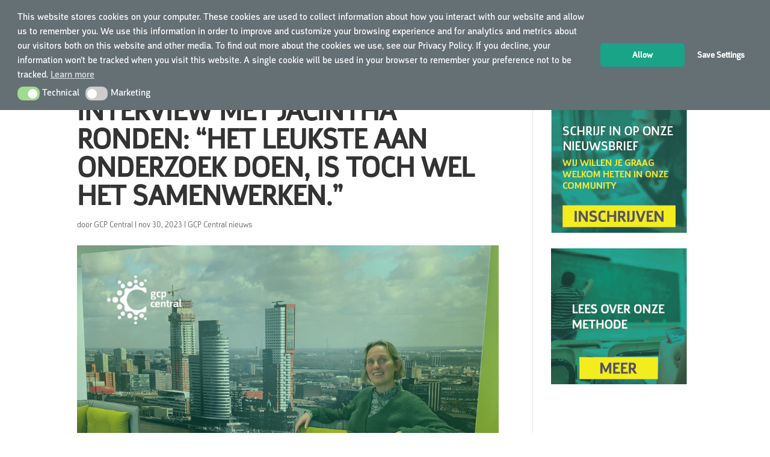

--- FILE ---
content_type: text/css; charset=utf-8
request_url: https://gcpcentral.com/wp-content/uploads/useanyfont/uaf.css?ver=1764502012
body_size: 163
content:
				@font-face {
					font-family: 'argumentum-regular';
					src: url('/wp-content/uploads/useanyfont/190227081112Argumentum-REgular.woff') format('woff');
					  font-display: auto;
				}

				.argumentum-regular{font-family: 'argumentum-regular' !important;}

						@font-face {
					font-family: 'argumentum-light';
					src: url('/wp-content/uploads/useanyfont/190227081127Argumentum-Light.woff') format('woff');
					  font-display: auto;
				}

				.argumentum-light{font-family: 'argumentum-light' !important;}

						@font-face {
					font-family: 'argumentum-bold';
					src: url('/wp-content/uploads/useanyfont/190227081144Argumentum-Bold.woff') format('woff');
					  font-display: auto;
				}

				.argumentum-bold{font-family: 'argumentum-bold' !important;}

						@font-face {
					font-family: 'argumentum-italic';
					src: url('/wp-content/uploads/useanyfont/190227081546Argumentum-Italic.woff') format('woff');
					  font-display: auto;
				}

				.argumentum-italic{font-family: 'argumentum-italic' !important;}

						body{
					font-family: 'argumentum-light' !important;
				}
						h1, h2, h3, h4, h5, h6{
					font-family: 'argumentum-regular' !important;
				}
						blockquote{
					font-family: 'argumentum-italic' !important;
				}
		

--- FILE ---
content_type: text/css; charset=utf-8
request_url: https://gcpcentral.com/wp-content/et-cache/20435/et-divi-dynamic-tb-21171-20435-late.css?ver=1768575151
body_size: 98
content:
@font-face{font-family:ETmodules;font-display:block;src:url(//gcpcentral.com/wp-content/themes/Divi/core/admin/fonts/modules/social/modules.eot);src:url(//gcpcentral.com/wp-content/themes/Divi/core/admin/fonts/modules/social/modules.eot?#iefix) format("embedded-opentype"),url(//gcpcentral.com/wp-content/themes/Divi/core/admin/fonts/modules/social/modules.woff) format("woff"),url(//gcpcentral.com/wp-content/themes/Divi/core/admin/fonts/modules/social/modules.ttf) format("truetype"),url(//gcpcentral.com/wp-content/themes/Divi/core/admin/fonts/modules/social/modules.svg#ETmodules) format("svg");font-weight:400;font-style:normal}

--- FILE ---
content_type: text/css; charset=utf-8
request_url: https://gcpcentral.com/wp-content/themes/GCP-Central-Divi-Child/style.css?ver=4.14.2.1657809449
body_size: 124
content:
/*
Theme Name: GCP-Central-Divi-Child
Theme URI: http://www.elegantthemes.com/gallery/divi/
Template: Divi
Author: GCP Central
Author URI: https://gcpcentral.com
Description: Smart. Flexible. Beautiful. Divi is the most powerful theme in our collection.
Version: 4.14.2.1657809449
Updated: 2022-07-14 15:37:29

*/



--- FILE ---
content_type: text/css; charset=utf-8
request_url: https://gcpcentral.com/wp-content/et-cache/global/et-divi-customizer-global.min.css?ver=1768561984
body_size: 6972
content:
body,.et_pb_column_1_2 .et_quote_content blockquote cite,.et_pb_column_1_2 .et_link_content a.et_link_main_url,.et_pb_column_1_3 .et_quote_content blockquote cite,.et_pb_column_3_8 .et_quote_content blockquote cite,.et_pb_column_1_4 .et_quote_content blockquote cite,.et_pb_blog_grid .et_quote_content blockquote cite,.et_pb_column_1_3 .et_link_content a.et_link_main_url,.et_pb_column_3_8 .et_link_content a.et_link_main_url,.et_pb_column_1_4 .et_link_content a.et_link_main_url,.et_pb_blog_grid .et_link_content a.et_link_main_url,body .et_pb_bg_layout_light .et_pb_post p,body .et_pb_bg_layout_dark .et_pb_post p{font-size:16px}.et_pb_slide_content,.et_pb_best_value{font-size:18px}.woocommerce #respond input#submit,.woocommerce-page #respond input#submit,.woocommerce #content input.button,.woocommerce-page #content input.button,.woocommerce-message,.woocommerce-error,.woocommerce-info{background:#f3ea41!important}#et_search_icon:hover,.mobile_menu_bar:before,.mobile_menu_bar:after,.et_toggle_slide_menu:after,.et-social-icon a:hover,.et_pb_sum,.et_pb_pricing li a,.et_pb_pricing_table_button,.et_overlay:before,.entry-summary p.price ins,.woocommerce div.product span.price,.woocommerce-page div.product span.price,.woocommerce #content div.product span.price,.woocommerce-page #content div.product span.price,.woocommerce div.product p.price,.woocommerce-page div.product p.price,.woocommerce #content div.product p.price,.woocommerce-page #content div.product p.price,.et_pb_member_social_links a:hover,.woocommerce .star-rating span:before,.woocommerce-page .star-rating span:before,.et_pb_widget li a:hover,.et_pb_filterable_portfolio .et_pb_portfolio_filters li a.active,.et_pb_filterable_portfolio .et_pb_portofolio_pagination ul li a.active,.et_pb_gallery .et_pb_gallery_pagination ul li a.active,.wp-pagenavi span.current,.wp-pagenavi a:hover,.nav-single a,.tagged_as a,.posted_in a{color:#f3ea41}.et_pb_contact_submit,.et_password_protected_form .et_submit_button,.et_pb_bg_layout_light .et_pb_newsletter_button,.comment-reply-link,.form-submit .et_pb_button,.et_pb_bg_layout_light .et_pb_promo_button,.et_pb_bg_layout_light .et_pb_more_button,.woocommerce a.button.alt,.woocommerce-page a.button.alt,.woocommerce button.button.alt,.woocommerce button.button.alt.disabled,.woocommerce-page button.button.alt,.woocommerce-page button.button.alt.disabled,.woocommerce input.button.alt,.woocommerce-page input.button.alt,.woocommerce #respond input#submit.alt,.woocommerce-page #respond input#submit.alt,.woocommerce #content input.button.alt,.woocommerce-page #content input.button.alt,.woocommerce a.button,.woocommerce-page a.button,.woocommerce button.button,.woocommerce-page button.button,.woocommerce input.button,.woocommerce-page input.button,.et_pb_contact p input[type="checkbox"]:checked+label i:before,.et_pb_bg_layout_light.et_pb_module.et_pb_button{color:#f3ea41}.footer-widget h4{color:#f3ea41}.et-search-form,.nav li ul,.et_mobile_menu,.footer-widget li:before,.et_pb_pricing li:before,blockquote{border-color:#f3ea41}.et_pb_counter_amount,.et_pb_featured_table .et_pb_pricing_heading,.et_quote_content,.et_link_content,.et_audio_content,.et_pb_post_slider.et_pb_bg_layout_dark,.et_slide_in_menu_container,.et_pb_contact p input[type="radio"]:checked+label i:before{background-color:#f3ea41}a{color:#19a387}#main-header .nav li ul{background-color:#efefef}.et_secondary_nav_enabled #page-container #top-header{background-color:#f3ea41!important}#et-secondary-nav li ul{background-color:#f3ea41}.et_header_style_centered .mobile_nav .select_page,.et_header_style_split .mobile_nav .select_page,.et_nav_text_color_light #top-menu>li>a,.et_nav_text_color_dark #top-menu>li>a,#top-menu a,.et_mobile_menu li a,.et_nav_text_color_light .et_mobile_menu li a,.et_nav_text_color_dark .et_mobile_menu li a,#et_search_icon:before,.et_search_form_container input,span.et_close_search_field:after,#et-top-navigation .et-cart-info{color:#ffffff}.et_search_form_container input::-moz-placeholder{color:#ffffff}.et_search_form_container input::-webkit-input-placeholder{color:#ffffff}.et_search_form_container input:-ms-input-placeholder{color:#ffffff}#main-header .nav li ul a{color:#303d5b}#top-header,#top-header a,#et-secondary-nav li li a,#top-header .et-social-icon a:before{font-weight:normal;font-style:normal;text-transform:uppercase;text-decoration:none}#top-menu li a{font-size:18px}body.et_vertical_nav .container.et_search_form_container .et-search-form input{font-size:18px!important}#top-menu li a,.et_search_form_container input{font-weight:normal;font-style:normal;text-transform:uppercase;text-decoration:none}.et_search_form_container input::-moz-placeholder{font-weight:normal;font-style:normal;text-transform:uppercase;text-decoration:none}.et_search_form_container input::-webkit-input-placeholder{font-weight:normal;font-style:normal;text-transform:uppercase;text-decoration:none}.et_search_form_container input:-ms-input-placeholder{font-weight:normal;font-style:normal;text-transform:uppercase;text-decoration:none}#top-menu li.current-menu-ancestor>a,#top-menu li.current-menu-item>a,#top-menu li.current_page_item>a{color:#ffffff}#main-footer{background-color:#efefef}#footer-widgets .footer-widget a,#footer-widgets .footer-widget li a,#footer-widgets .footer-widget li a:hover{color:#19a387}.footer-widget{color:#000000}#main-footer .footer-widget h4,#main-footer .widget_block h1,#main-footer .widget_block h2,#main-footer .widget_block h3,#main-footer .widget_block h4,#main-footer .widget_block h5,#main-footer .widget_block h6{color:#000000}.footer-widget li:before{border-color:#f3ea41}#footer-widgets .footer-widget li:before{top:10.6px}#footer-bottom{background-color:#000000}#footer-info,#footer-info a{color:#efefef}#footer-bottom .et-social-icon a{color:#f7ea21}.woocommerce a.button.alt,.woocommerce-page a.button.alt,.woocommerce button.button.alt,.woocommerce button.button.alt.disabled,.woocommerce-page button.button.alt,.woocommerce-page button.button.alt.disabled,.woocommerce input.button.alt,.woocommerce-page input.button.alt,.woocommerce #respond input#submit.alt,.woocommerce-page #respond input#submit.alt,.woocommerce #content input.button.alt,.woocommerce-page #content input.button.alt,.woocommerce a.button,.woocommerce-page a.button,.woocommerce button.button,.woocommerce-page button.button,.woocommerce input.button,.woocommerce-page input.button,.woocommerce #respond input#submit,.woocommerce-page #respond input#submit,.woocommerce #content input.button,.woocommerce-page #content input.button,.woocommerce-message a.button.wc-forward,body .et_pb_button{font-weight:normal;font-style:normal;text-transform:uppercase;text-decoration:none;}.woocommerce.et_pb_button_helper_class a.button.alt,.woocommerce-page.et_pb_button_helper_class a.button.alt,.woocommerce.et_pb_button_helper_class button.button.alt,.woocommerce.et_pb_button_helper_class button.button.alt.disabled,.woocommerce-page.et_pb_button_helper_class button.button.alt,.woocommerce-page.et_pb_button_helper_class button.button.alt.disabled,.woocommerce.et_pb_button_helper_class input.button.alt,.woocommerce-page.et_pb_button_helper_class input.button.alt,.woocommerce.et_pb_button_helper_class #respond input#submit.alt,.woocommerce-page.et_pb_button_helper_class #respond input#submit.alt,.woocommerce.et_pb_button_helper_class #content input.button.alt,.woocommerce-page.et_pb_button_helper_class #content input.button.alt,.woocommerce.et_pb_button_helper_class a.button,.woocommerce-page.et_pb_button_helper_class a.button,.woocommerce.et_pb_button_helper_class button.button,.woocommerce-page.et_pb_button_helper_class button.button,.woocommerce.et_pb_button_helper_class input.button,.woocommerce-page.et_pb_button_helper_class input.button,.woocommerce.et_pb_button_helper_class #respond input#submit,.woocommerce-page.et_pb_button_helper_class #respond input#submit,.woocommerce.et_pb_button_helper_class #content input.button,.woocommerce-page.et_pb_button_helper_class #content input.button,body.et_pb_button_helper_class .et_pb_button,body.et_pb_button_helper_class .et_pb_module.et_pb_button{}h1,h2,h3,h4,h5,h6,.et_quote_content blockquote p,.et_pb_slide_description .et_pb_slide_title{font-weight:normal;font-style:normal;text-transform:uppercase;text-decoration:none}body.home-posts #left-area .et_pb_post h2,body.archive #left-area .et_pb_post h2,body.search #left-area .et_pb_post h2,body.single .et_post_meta_wrapper h1{font-weight:bold;font-style:normal;text-transform:uppercase;text-decoration:none}@media only screen and (min-width:981px){.et_header_style_left #et-top-navigation,.et_header_style_split #et-top-navigation{padding:36px 0 0 0}.et_header_style_left #et-top-navigation nav>ul>li>a,.et_header_style_split #et-top-navigation nav>ul>li>a{padding-bottom:36px}.et_header_style_split .centered-inline-logo-wrap{width:72px;margin:-72px 0}.et_header_style_split .centered-inline-logo-wrap #logo{max-height:72px}.et_pb_svg_logo.et_header_style_split .centered-inline-logo-wrap #logo{height:72px}.et_header_style_centered #top-menu>li>a{padding-bottom:13px}.et_header_style_slide #et-top-navigation,.et_header_style_fullscreen #et-top-navigation{padding:27px 0 27px 0!important}.et_header_style_centered #main-header .logo_container{height:72px}#logo{max-height:81%}.et_pb_svg_logo #logo{height:81%}.et_fixed_nav #page-container .et-fixed-header#top-header{background-color:#f3ea41!important}.et_fixed_nav #page-container .et-fixed-header#top-header #et-secondary-nav li ul{background-color:#f3ea41}.et-fixed-header #top-menu a,.et-fixed-header #et_search_icon:before,.et-fixed-header #et_top_search .et-search-form input,.et-fixed-header .et_search_form_container input,.et-fixed-header .et_close_search_field:after,.et-fixed-header #et-top-navigation .et-cart-info{color:#ffffff!important}.et-fixed-header .et_search_form_container input::-moz-placeholder{color:#ffffff!important}.et-fixed-header .et_search_form_container input::-webkit-input-placeholder{color:#ffffff!important}.et-fixed-header .et_search_form_container input:-ms-input-placeholder{color:#ffffff!important}.et-fixed-header #top-menu li.current-menu-ancestor>a,.et-fixed-header #top-menu li.current-menu-item>a,.et-fixed-header #top-menu li.current_page_item>a{color:#ffffff!important}body.home-posts #left-area .et_pb_post h2,body.archive #left-area .et_pb_post h2,body.search #left-area .et_pb_post h2{font-size:40.733333333333px}body.single .et_post_meta_wrapper h1{font-size:47px}}@media only screen and (min-width:1350px){.et_pb_row{padding:27px 0}.et_pb_section{padding:54px 0}.single.et_pb_pagebuilder_layout.et_full_width_page .et_post_meta_wrapper{padding-top:81px}.et_pb_fullwidth_section{padding:0}}body #page-container #sidebar{width:26%}body #page-container #left-area{width:74%}.et_right_sidebar #main-content .container:before{right:26%!important}.et_left_sidebar #main-content .container:before{left:26%!important}.mega-link>a{text-align:left;font-size:20px!important;text-transform:uppercase;font-weight:400!important;letter-spacing:3px}.mega-link>a img{margin-bottom:8px;-webkit-border-radius:5px;-moz-border-radius:5px;border-radius:5px}ul#mobile_menu.et_mobile_menu a,ul#top-menu a{text-transform:uppercase}#top-menu .menu-item-has-children>a:first-child:after{display:none}#top-menu li{padding-right:0px}.menu-item-7388 a{padding-right:20px}#top-menu>li:nth-last-child(2){padding-right:20px!important;padding-left:50px!important}.main-button:after{background-color:#414146;right:0px!important;top:0!important;padding:.5em}.main-button{padding:.5em!important;padding-left:1em!important;padding-right:3em!important}.cards-wrap{display:flex;justify-content:space-between;flex-wrap:wrap}.card-item{display:block;padding:150px 5px 15px 5px;width:30%;margin-bottom:20px;transition:.4s}.card-item h4{text-align:center;color:#fff;margin-bottom:0px;font-size:18px}.first-card{background:url("http://gcpcentral.com/wp-content/uploads/2019/01/tactile-instruction.png") no-repeat center 40%,-moz-linear-gradient(left,#7ead9b 1%,#3d4457 100%);background:url("http://gcpcentral.com/wp-content/uploads/2019/01/tactile-instruction.png") no-repeat center 40%,-webkit-linear-gradient(left,#7ead9b 1%,#3d4457 100%);background:url("http://gcpcentral.com/wp-content/uploads/2019/01/tactile-instruction.png") no-repeat center 40%,linear-gradient(to right,#7ead9b 1%,#3d4457 100%);background-size:45%,100%}.second-card{background:url("http://gcpcentral.com/wp-content/uploads/2019/01/screwdriver-and-wrench-crossed-11.png") no-repeat center 40%,-moz-linear-gradient(left,#7ead9b 1%,#3d4457 100%);background:url("http://gcpcentral.com/wp-content/uploads/2019/01/screwdriver-and-wrench-crossed-11.png") no-repeat center 40%,-webkit-linear-gradient(left,#7ead9b 1%,#3d4457 100%);background:url("http://gcpcentral.com/wp-content/uploads/2019/01/screwdriver-and-wrench-crossed-11.png") no-repeat center 40%,linear-gradient(to right,#7ead9b 1%,#3d4457 100%);background-size:40%,100%}.third-card{background:url("http://gcpcentral.com/wp-content/uploads/2019/01/users.png") no-repeat center 40%,-moz-linear-gradient(left,#7ead9b 1%,#3d4457 100%);background:url("http://gcpcentral.com/wp-content/uploads/2019/01/users.png") no-repeat center 40%,-webkit-linear-gradient(left,#7ead9b 1%,#3d4457 100%);background:url("http://gcpcentral.com/wp-content/uploads/2019/01/users.png") no-repeat center 40%,linear-gradient(to right,#7ead9b 1%,#3d4457 100%);background-size:40%,100%}.fourth-card{background:url("http://gcpcentral.com/wp-content/uploads/2019/04/refresh-1.png") no-repeat center 40%,-moz-linear-gradient(left,#7ead9b 1%,#3d4457 100%);background:url("http://gcpcentral.com/wp-content/uploads/2019/04/refresh-1.png") no-repeat center 40%,-webkit-linear-gradient(left,#7ead9b 1%,#3d4457 100%);background:url("http://ggcpcentral.com/wp-content/uploads/2019/04/refresh-1.png") no-repeat center 40%,linear-gradient(to right,#7ead9b 1%,#3d4457 100%);background-size:36%,100%}.fifth-card{background:url("http://gcpcentral.com/wp-content/uploads/2019/01/online-course.png") no-repeat center 40%,-moz-linear-gradient(left,#7ead9b 1%,#3d4457 100%);background:url("http://gcpcentral.com/wp-content/uploads/2019/01/online-course.png") no-repeat center 40%,-webkit-linear-gradient(left,#7ead9b 1%,#3d4457 100%);background:url("http://gcpcentral.com/wp-content/uploads/2019/01/online-course.png") no-repeat center 40%,linear-gradient(to right,#7ead9b 1%,#3d4457 100%);background-size:40%,100%}.sixth-card{background:url("http://gcpcentral.com/wp-content/uploads/2019/01/safe-shield-protection.png") no-repeat center 40%,-moz-linear-gradient(left,#7ead9b 1%,#3d4457 100%);background:url("http://gcpcentral.com/wp-content/uploads/2019/01/safe-shield-protection.png") no-repeat center 40%,-webkit-linear-gradient(left,#7ead9b 1%,#3d4457 100%);background:url("http://gcpcentral.com/wp-content/uploads/2019/01/safe-shield-protection.png") no-repeat center 40%,linear-gradient(to right,#7ead9b 1%,#3d4457 100%);background-size:36%,100%}.card-item:hover{background-color:#f3ea41}.card-item:hover h4{color:#414146}.card-item.first-card:hover{background:#f3ea41 url("http://gcpcentral.com/wp-content/uploads/2019/01/tactile-instruction1.png") no-repeat center 40%;background-size:40%}.card-item.second-card:hover{background:#f3ea41 url("http://gcpcentral.com/wp-content/uploads/2019/01/screwdriver-and-wrench-crossed-1.png") no-repeat center 40%;background-size:40%}.card-item.third-card:hover{background:#f3ea41 url("http://gcpcentral.com/wp-content/uploads/2019/01/users1.png") no-repeat center 40%;background-size:40%}.card-item.fourth-card:hover{background:#f3ea41 url("http://gcpcentral.com/wp-content/uploads/2019/01/refresh1.png") no-repeat center 40%;background-size:36%}.card-item.fifth-card:hover{background:#f3ea41 url("http://gcpcentral.com/wp-content/uploads/2019/01/online-course1.png") no-repeat center 40%;background-size:40%}.card-item.sixth-card:hover{background:#f3ea41 url("http://gcpcentral.com/wp-content/uploads/2019/01/safe-shield-protection1.png") no-repeat center 40%;background-size:36%}.check-list li{list-style:none;font-size:12px;color:#414146;margin-bottom:10px;font-weight:600;padding-left:50px;background:url('http://gcpcentral.com/wp-content/uploads/2019/01/check.png') no-repeat left center;background-size:35px;padding-top:5px;padding-bottom:5px}.check-list{padding-left:30px}.mygcp-wrap{display:flex;align-items:center;flex-wrap:wrap}.mygcp-text h4{font-size:20px;color:#fff;font-weight:600}.mygcp-text{display:block}.mygcp-text p{font-size:14px;line-height:1.5em;color:#fff;display:block}.mygcp-text h4{display:block}.et_pb_newsletter_result h2{padding-top:25px;padding-bottom:25px}.email-img{margin-right:10px}.news-wrap{display:flex}.news-wrap input[type="email"]{height:65px;width:100%;background-color:#535559;border-width:0px;padding-left:20px}.wpcf7-form-control-wrap.your-email{width:60%}.news-wrap input[type="submit"]{height:65px;width:40%;background-color:#f3ea41;border-width:0px;cursor:pointer;font-size:16px;font-weight:600;color:#414146}.news-wrap input[type="email"]::-webkit-input-placeholder{color:#fff}.news-wrap input[type="email"]::-moz-placeholder{color:#fff}.news-wrap input[type="email"]:-ms-input-placeholder{color:#fff}.news-wrap input[type="email"]:-moz-placeholder{color:#fff}#main-header .container.clearfix.et_menu_container{width:75%!important;max-width:75%!important;background-color:#535459;padding-left:30px;padding-right:0px;margin-top:30px}#main-header .container.clearfix.et_menu_container #et-top-navigation{padding-top:0px}#top-menu-nav #top-menu li a{padding-top:30px;padding-bottom:30px;font-weight:500;text-transform:uppercase;font-size:18px;padding-right:40px}#top-menu-nav #top-menu>li:last-child{padding-left:30px;padding-right:30px;background-color:#f3ea41!important}.sub-menu li:hover a{color:#535459!important}#top-menu-nav #top-menu li .sub-menu li a{padding-top:2px!important;padding-bottom:2px!important}#top-menu-nav #top-menu>li:last-child a{color:#535459}#main-buttons .main-button:hover{background-color:#414146!important;color:#fff!important}.buttons-column{transition:.5s}.buttons-column:hover{transform:scale(1.08,1.08);border-left:none;border-right:none;z-index:100;box-shadow:0px 0px 47px -1px rgba(0,58,93,0.1)}body #page-container .et_pb_column .et_pb_button_module_wrapper .log-in:hover{background-color:#fff!important;color:#535459!important;border-color:#fff!important}body #page-container .et_pb_column .et_pb_button_module_wrapper .license:hover{background-color:#EFEFEF!important;color:#535459!important;border-color:#EFEFEF!important}.opt-in1{display:flex;justify-content:flex-start;align-items:center}#main-header{background-color:transparent!important;box-shadow:none!important}#main-header.et-fixed-header{box-shadow:none!important}#main-header.et-fixed-header #top-menu-nav #top-menu li:last-child a{color:#535459!important}.eg-hayes-element-25{background:#f3ea41 url('http://gcpcentral.com/wp-content/uploads/2019/01/line.jpg') no-repeat right center!important;background-size:contain}.mobile_menu_bar.mobile_menu_bar_toggle{padding-bottom:12px;padding-top:12px}.mobile_menu_bar.mobile_menu_bar_toggle:before{color:#fff!important}#mobile_menu{background-color:#535459!important}@media (max-width:980px){.buttons .et_pb_column .et_pb_button_module_wrapper{text-align:center!important}.cards-wrap a{width:48%!important}#footer-widgets .footer-widget{width:100%!important;margin-right:0!important}#footer-widgets{padding-bottom:0px!important}}@media (max-width:538px){.cards-wrap a{width:100%!important}}@media (max-width:1150px){.footer-column{width:48%!important;margin-bottom:30px}}@media (max-width:600px){.footer-column{width:100%!important;margin-bottom:30px}}@media (max-width:1140px){.et_pb_module.main-tabs{display:flex!important;flex-direction:column!important}.main-tabs .et_pb_tabs_controls{width:100%!important}.main-tabs .et_pb_all_tabs{width:100%!important}}@media (max-width:700px){.main-tabs .et_pb_tabs_controls li{width:100%!important}}.main-tabs .et_pb_tabs_controls{display:flex;flex-wrap:wrap;width:62%;background-color:transparent;align-items:flex-end}.main-tabs .et_pb_tabs_controls li{border-right:none!important;display:flex;flex-direction:column;justify-content:flex-end;align-items:center;padding-bottom:20px}.main-tabs .et_pb_all_tabs{width:38%}.main-tabs{border:none!important}.main-tabs .et_pb_tabs_controls li{float:none;width:29.3333333%;margin:2%}.et_pb_module.main-tabs{display:flex;flex-direction:row-reverse}.main-tabs .et_pb_tabs_controls li a{text-align:center;color:#fff;margin-bottom:0px;font-size:18px}.main-tabs .et_pb_tabs_controls li:first-child{background:url("http://gcpcentral.com/wp-content/uploads/2019/01/refresh.png") no-repeat center 40%,-moz-linear-gradient(left,#7ead9b 1%,#3d4457 100%);background:url("http://gcpcentral.com/wp-content/uploads/2019/01/refresh.png") no-repeat center 40%,-webkit-linear-gradient(left,#7ead9b 1%,#3d4457 100%);background:url("http://gcpcentral.com/wp-content/uploads/2019/01/refresh.png") no-repeat center 40%,linear-gradient(to right,#7ead9b 1%,#3d4457 100%);background-size:38%,100%}.main-tabs .et_pb_tabs_controls li:nth-child(2){background:url("http://gcpcentral.com/wp-content/uploads/2019/03/001-cell-phone1.png") no-repeat center 40%,-moz-linear-gradient(left,#7ead9b 1%,#3d4457 100%);background:url("http://gcpcentral.com/wp-content/uploads/2019/03/001-cell-phone1.png") no-repeat center 40%,-webkit-linear-gradient(left,#7ead9b 1%,#3d4457 100%);background:url("http://gcpcentral.com/wp-content/uploads/2019/03/001-cell-phone1.png") no-repeat center 40%,linear-gradient(to right,#7ead9b 1%,#3d4457 100%);background-size:42%,100%}.main-tabs .et_pb_tabs_controls li:nth-child(3){background:url("http://gcpcentral.com/wp-content/uploads/2019/01/tactile-instruction.png") no-repeat center 40%,-moz-linear-gradient(left,#7ead9b 1%,#3d4457 100%);background:url("http://gcpcentral.com/wp-content/uploads/2019/01/tactile-instruction.png") no-repeat center 40%,-webkit-linear-gradient(left,#7ead9b 1%,#3d4457 100%);background:url("http://gcpcentral.com/wp-content/uploads/2019/01/tactile-instruction.png") no-repeat center 40%,linear-gradient(to right,#7ead9b 1%,#3d4457 100%);background-size:40%,100%}.main-tabs .et_pb_tabs_controls li:nth-child(4){background:url("http://gcpcentral.com/wp-content/uploads/2019/03/005-dermatology1.png") no-repeat center 40%,-moz-linear-gradient(left,#7ead9b 1%,#3d4457 100%);background:url("http://gcpcentral.com/wp-content/uploads/2019/03/005-dermatology1.png") no-repeat center 40%,-webkit-linear-gradient(left,#7ead9b 1%,#3d4457 100%);background:url("http://gcpcentral.com/wp-content/uploads/2019/03/005-dermatology1.png") no-repeat center 40%,linear-gradient(to right,#7ead9b 1%,#3d4457 100%);background-size:39%,100%}.main-tabs .et_pb_tabs_controls li:nth-child(5){background:url("http://gcpcentral.com/wp-content/uploads/2019/01/users.png") no-repeat center 40%,-moz-linear-gradient(left,#7ead9b 1%,#3d4457 100%);background:url("http://gcpcentral.com/wp-content/uploads/2019/01/users.png") no-repeat center 40%,-webkit-linear-gradient(left,#7ead9b 1%,#3d4457 100%);background:url("http://gcpcentral.com/wp-content/uploads/2019/01/users.png") no-repeat center 40%,linear-gradient(to right,#7ead9b 1%,#3d4457 100%);background-size:40%,100%}.main-tabs .et_pb_tabs_controls li:last-child{background:url("http://gcpcentral.com/wp-content/uploads/2019/01/safe-shield-protection.png") no-repeat center 40%,-moz-linear-gradient(left,#7ead9b 1%,#3d4457 100%);background:url("http://gcpcentral.com/wp-content/uploads/2019/01/safe-shield-protection.png") no-repeat center 40%,-webkit-linear-gradient(left,#7ead9b 1%,#3d4457 100%);background:url("http://gcpcentral.com/wp-content/uploads/2019/01/safe-shield-protection.png") no-repeat center 40%,linear-gradient(to right,#7ead9b 1%,#3d4457 100%);background-size:36%,100%}.main-tabs .et_pb_tabs_controls li.et_pb_tab_active{background-color:#f3ea41}.main-tabs .et_pb_tabs_controls li.et_pb_tab_active a{color:#414146}.main-tabs .et_pb_tabs_controls li:first-child.et_pb_tab_active{background:#f3ea41 url("http://gcpcentral.com/wp-content/uploads/2019/01/refresh1.png") no-repeat center 40%;background-size:38%}.main-tabs .et_pb_tabs_controls li:nth-child(2).et_pb_tab_active{background:#f3ea41 url("http://gcpcentral.com/wp-content/uploads/2019/03/001-cell-phone.png") no-repeat center 40%;background-size:42%}.main-tabs .et_pb_tabs_controls li:nth-child(3).et_pb_tab_active{background:#f3ea41 url("http://gcpcentral.com/wp-content/uploads/2019/01/tactile-instruction1.png") no-repeat center 40%;background-size:40%}.main-tabs .et_pb_tabs_controls li:nth-child(4).et_pb_tab_active{background:#f3ea41 url("http://gcpcentral.com/wp-content/uploads/2019/03/002-brain.png") no-repeat center 40%;background-size:39%}.main-tabs .et_pb_tabs_controls li:nth-child(5).et_pb_tab_active{background:#f3ea41 url("http://gcpcentral.com/wp-content/uploads/2019/01/users1.png") no-repeat center 40%;background-size:40%}.main-tabs .et_pb_tabs_controls li:nth-child(6).et_pb_tab_active{background:#f3ea41 url("http://gcpcentral.com/wp-content/uploads/2019/01/safe-shield-protection1.png") no-repeat center 40%;background-size:36%}.et_pb_tab.et-pb-active-slide{padding-right:5%}body #page-container .et_pb_column .et_pb_button_module_wrapper .request-demo:hover{color:#F3EA41!important;background-color:#414146!important;border-color:#414146!important}body #page-container .et_pb_column .et_pb_button_module_wrapper .watch-video:hover{color:#414146!important;background-color:#F3EA41!important;border-color:#F3EA41!important}@media (max-width:980px){.textwidget{display:flex;justify-content:space-between;flex-wrap:wrap}}.post-template-default .entry-content a{text-decoration:none;border-bottom:2px solid #F1EC42;box-shadow:inset 0 -4px 0 #F1EC42;color:inherit;transition:background 0.1s cubic-bezier(.33,.66,.66,1)}.post-template-default .entry-content a:hover{background:#F1EC42}.info,.info .et_pb_image_wrap img{transition:.5s}.info1:hover .et_pb_image_wrap img{content:url('http://gcpcentral.com/wp-content/uploads/2019/01/1b.png')}.info2:hover .et_pb_image_wrap img{content:url('http://gcpcentral.com/wp-content/uploads/2019/01/2b_1.png')}.info3:hover .et_pb_image_wrap img{content:url('http://gcpcentral.com/wp-content/uploads/2019/01/3b.png')}.info4:hover .et_pb_image_wrap img{content:url('http://gcpcentral.com/wp-content/uploads/2019/01/4b.png')}.info5:hover .et_pb_image_wrap img{content:url('http://gcpcentral.com/wp-content/uploads/2019/01/5b.png')}.info6:hover .et_pb_image_wrap img{content:url('http://gcpcentral.com/wp-content/uploads/2019/01/6b.png')}.info7:hover .et_pb_image_wrap img{content:url('http://gcpcentral.com/wp-content/uploads/2019/01/7b.png')}.info8:hover .et_pb_image_wrap img{content:url('http://gcpcentral.com/wp-content/uploads/2019/01/8b.png')}.et_pb_module.et_pb_tabs.main-tabs ul.et_pb_tabs_controls li{height:230px;transition:.4s}.et_pb_module.et_pb_tabs.main-tabs ul.et_pb_tabs_controls li:not(.et_pb_tab_active):hover{box-shadow:0px 10px 50px 5px RGBA(85,107,112,0.4)}@media (min-width:980px){.counter-images{margin-right:3%!important}}#logo:hover{opacity:0.8}#logo{transition:.4s;-webkit-transform:none!important;transform:none;-moz-transform:none}@media (max-width:1400px){.et_pb_newsletter_button_text{font-size:15px}}@media (max-width:1270px){.et_pb_row.full-row .et_pb_column{width:100%!important}.et_pb_newsletter_button_text{font-size:14px}}.mygcp-text h4,.mygcp-text p{display:block}.mygcp-image{margin-right:50px;width:15%}@media (max-width:980px){.button-column{display:flex;justify-content:center;align-items:center}}.mygcp-text{width:70%}@media (max-width:660px){.mygcp-image,.mygcp-text{width:100%;text-align:center}}@media (max-width:540px){.mygcp-text{flex-wrap:wrap}.mygcp-text p,.mygcp-text h4{width:100%;margin-top:15px}}.flip-card{position:relative;perspective:1000px}.front img,.back img{width:100%}.front,.back{transition:1s;width:100%;display:flex;align-items:center;justify-content:center;backface-visibility:hidden;-webkit-backface-visibility:hidden;-moz-backface-visibility:hidden}.back{position:absolute;top:0;left:0;transform:rotateY(180deg)}.flip-card:hover .front{transform:rotateY(180deg)}.flip-card:hover .back{transform:rotateY(0deg)}.opt-in .et_pb_newsletter_description{display:none}.opt-in .et_pb_newsletter_field.et_pb_contact_field_last{padding-bottom:0px}.opt-in .et_pb_newsletter_fields{display:flex;flex-wrap:nowrap}.opt-in .et_pb_newsletter_field.et_pb_contact_field_last{width:55%!important;flex-basis:55%!important}.opt-in .et_pb_newsletter_button_wrap{width:45%!important;flex-basis:45%!important}.footer-wrap{width:100%}.bottom-footer{width:100%}body #page-container .opt-in.et_pb_signup_0.et_pb_subscribe .et_pb_newsletter_button.et_pb_button{height:60px!important;padding-top:13px!important;padding-left:10px!important;padding-right:10px!important}body #page-container .opt-in #et_pb_signup_email,body #page-container .et_pb_signup_1.et_pb_subscribe .et_pb_newsletter_button.et_pb_button{height:60px!important;padding-left:15px!important}@media (max-width:1100px) and (min-width:980px){body #page-container .opt-in.et_pb_signup_0.et_pb_subscribe .et_pb_newsletter_button.et_pb_button span{font-size:14px}}.et_pb_newsletter_form{width:100%!important;padding-left:0px!important}.featured-row{display:flex;justify-content:center;align-items:center;margin-bottom:40px}.feature-text h3,.feature-text p{display:block;color:#fff}.feature-text{width:50%;max-width:50%}.feature-text h3{font-size:57px;margin-top:0;margin-bottom:0;padding-bottom:0px}.feature-text p{font-size:18px;text-transform:uppercase;margin-top:0;margin-bottom:0}.feature-image{width:80px;margin-right:20px}.feature-image img{width:100%}.process-wrap{margin:auto;display:flex;justify-content:center;flex-wrap:wrap;margin-top:40px}.process-wrap .process-item{text-align:center;display:block}.process-wrap span{width:24%;flex-basis:24%;text-align:center;display:block;margin-bottom:110px;position:relative;transition:.4s}.process-wrap span:hover{opacity:0.9}.process-wrap .process-item h4{width:80%;margin:auto;color:#54555A}.process-wrap .process-item img{width:60%;margin-bottom:15px}.process-wrap .process-item h4{font-size:22px;line-height:1.1em}.process-wrap span:first-child:after{content:'';height:5px;width:40%;position:absolute;top:40%;right:-23%;border-top:3px dotted #54555A;transform:rotate(-10deg)}.process-wrap span:nth-child(2):after{content:'';height:5px;width:44%;position:absolute;top:40%;right:-22%;border-top:3px dotted #54555A;transform:rotate(10deg)}.process-wrap span:nth-child(3){transform:translatey(10px)}.process-wrap span:nth-child(3):after{content:'';height:5px;width:44%;position:absolute;top:35%;right:-22%;border-top:3px dotted #54555A;transform:rotate(-10deg)}.process-wrap span:nth-child(5):after{content:'';height:5px;width:44%;position:absolute;top:35%;right:-22%;border-top:3px dotted #54555A;transform:rotate(-10deg)}.process-wrap span:nth-child(6):after{content:'';height:5px;width:44%;position:absolute;top:35%;right:-22%;border-top:3px dotted #54555A;transform:rotate(10deg)}@media (max-width:980px){.process-wrap span{width:45%;flex-basis:45%}.process-wrap span:after{display:none!important}}@media (max-width:680px){.process-wrap span{width:90%;flex-basis:90%}.process-wrap span:after{content:''!important;width:80px!important;border-top:2px dotted #54555A!important;height:5px!important;position:absolute;top:118%!important;right:40%!important;border-top:3px dotted #54555A!important;transform:rotate(90deg)!important;display:block!important}.process-row .process-wrap span:last-child:after{display:none!important}}#blurbs-row #blorb-column .et_pb_module.et_pb_blurb div.et_pb_blurb_container h3.et_pb_module_header{text-align:left}@media (max-width:1160px){#main-header .container.clearfix.et_menu_container{width:90%!important;max-width:90%!important}}.project-template-default article{margin-bottom:0px!important}.footer-list-text{flex-wrap:wrap}.footer-list-text a{display:block!important;width:100%}.footer-list-text a span{color:rgba(255,255,255,0.8)}@media (max-width:980px){.et_pb_row.et_pb_row_fullwidth,.et_pb_specialty_fullwidth>.et_pb_row{width:100%!important;max-width:100%!important}}@media (max-width:500px){.accriditation-blurbs .et_pb_column .et_pb_blurb .et_pb_blurb_content div{width:100%;display:block}}.opt-in.mobile-optin .et_pb_newsletter_button.et_pb_button,body #page-container .opt-in.et_pb_signup_0.et_pb_subscribe .et_pb_newsletter_button.et_pb_button{height:100%;padding-top:13px!important}.opt-in.mobile-optin .et_pb_newsletter_button.et_pb_button .et_pb_newsletter_button_text{line-height:2.4em}#more{background-size:40%!important}#main-buttons.testimonials-row .et_pb_testimonial_0.et_pb_testimonial span{color:#1F8C81!important}#main-buttons.testimonials-row .et_pb_testimonial_2.et_pb_testimonial span{color:#1F8C81!important}#main-buttons.testimonials-row .et_pb_testimonial_1.et_pb_testimonial span{color:#1F8C81!important}@media (max-width:767px){#custom_button_block{width:100%;display:flex;flex-wrap:wrap;justify-content:center;overflow:hidden}#custom_button_block .et_pb_column_2_3{width:75%!important}#custom_button_block .et_pb_button_module_wrapper{width:50%!important}#custom_button_block .log-in,#custom_button_block .license{white-space:nowrap;width:100%!important}.et_header_style_left .logo_container{width:calc(100% - 30px)!important}#we_make_good_clinical .et_pb_main_blurb_image{display:block;width:100%}.et_pb_button_0.et_pb_custom_button_icon{position:relative;left:-3px}.div.et_pb_section.et_pb_section_0{background-position:bottom}}@media print{.back{transform:rotateY(0deg)}}#top-menu li a:hover{opacity:1!important}.menu-cta a{border:2px solid #ffffff4f!important;padding:12px!important;text-align:center}.menu-cta a:hover{background-color:#f3ea41;color:black!important}.et_header_style_left #et-top-navigation{padding-top:0!important}.et_header_style_left .et-fixed-header #et-top-navigation{padding-top:6px!important}#main-header.et-fixed-header .menu-cta a{color:#fff!important}@media only screen and (max-width:980px){.menu-cta a{background-color:#f3ea41}}#top-menu>li>.sub-menu>li>a{display:flex;flex-direction:column;justify-content:flex-start;align-items:flex-start;font-weight:bold!important;letter-spacing:1px}#top-menu>li>.sub-menu li .sub-menu li a{color:#19a387;font-weight:bold!important;text-transform:initial!important;font-size:16px!important}.custom_load_more{background-color:#414146;width:100%;height:35px;color:#fff;display:flex;justify-content:center;align-items:center}.opt-in .et_pb_newsletter_form{padding-top:0!important}#top-menu>li:last-child>.sub-menu{width:85px;overflow:hidden}.custom_load_more{color:#fff!important}.woof .woof_container label{display:inline!important}button.woof_submit_search_form,button.woof_reset_search_form{background:#414146!important;width:100px;border:0;padding:10px 0;margin:5px 0;text-align:center;color:#fff!important;font-weight:bold!important;transition:all .4s;font-size:1.1em}.woof_container li{font-size:12px!important;color:#333}.woocommerce .widget_price_filter .ui-slider .ui-slider-range,.woocommerce .widget_price_filter .ui-slider .ui-slider-handle{background-color:#f3ea41}.woocommerce .widget_price_filter .price_slider_wrapper .ui-widget-content{background-color:#efefef}.woocommerce ul.products li.product,.woocommerce-page ul.products li.product{min-height:340px;display:flex;flex-direction:column;justify-content:space-between}.et_pb_widget{min-height:46px;margin-bottom:15px!important}.cart>.tooltips{display:inline-block}@media all and (max-width:360px){body .et_pb_shop .woocommerce ul.products li.product,.woocommerce-page .et_pb_shop ul.products li.product{width:100%!important;margin-right:0%!important}}@media (min-width:980px) and (max-width:1400px){#top-menu li:first-child>.sub-menu li:nth-child(3)>.sub-menu li:nth-child(7) a,#top-menu li:first-child>.sub-menu li:nth-child(3)>.sub-menu li:nth-child(6) a{font-size:15px!important;white-space:nowrap}}@media (max-width:480px){.mobile_filters{display:none!important}}@media (max-width:980px){#footer-widgets .footer-widget{display:flex;flex-direction:column}#footer-widgets .footer-widget:nth-last-child(-n+2){margin-bottom:7.5%!important}.et_mobile_menu li li,.et_mobile_menu li a{padding-left:0!important}.mega-link>a img{display:none}.et_mobile_menu .menu-item-has-children>a{background-color:transparent!important}.wpml-ls-item .sub-menu{padding-left:0!important}}.single-product .tooltips .single_add_to_cart_button{padding:18px!important}.woof .widget_price_filter .ui-slider .ui-slider-handle,.woof .widget_price_filter .ui-slider .ui-slider-range,.woof .widget_price_filter .ui-slider .ui-slider-handle{background-color:#f3ea41!important}.single .et_pb_module_inner h1{font-size:29px}.footer_newsletter p{padding-bottom:0;display:flex;align-items:center}.footer_newsletter .et_pb_text_inner{display:flex;align-items:center}.et_pb_newsletter_button{display:flex;justify-content:center;align-items:center}.et-cart-info{display:none!important}.sub-menu .sub_sub{text-indent:15px}*{box-sizing:border-box;margin:0;padding:0}input,select,textarea,button{font-family:inherit;font-size:100%;line-height:1.15;margin:0}button,input{overflow:visible}button,select{text-transform:none}button,[type="button"],[type="reset"],[type="submit"]{-webkit-appearance:button}.form-container{background-color:#ffffff;color:#303d5b;font-family:Inter,system-ui,sans-serif;font-size:16px;line-height:1.6;padding:2rem;border-radius:8px;max-width:600px;margin:0 auto}.form-group{margin-bottom:0.5rem}.form-label{display:block;color:#34495e;font-size:14px;font-weight:600;margin:0 0 8px 0}.form-container input[type=text],.form-container input[type=email],.form-container input[type=tel]{background-color:#F5F8FA;border:1px solid #7f8c8d;border-radius:4px;color:#2c3e50;font-size:16px;padding:12px 40px 12px 16px;margin:6px 0px 12px}.form-input,.form-textarea,.form-select{width:100%;background-color:#F5F8FA;color:#2c3e50;border:1px solid #7f8c8d;border-radius:4px;padding:12px 16px;margin:6px 0 21px 0px;font-family:inherit;font-size:inherit;transition:border-color 0.3s,box-shadow 0.3s}.form-input:focus,.form-textarea:focus,.form-select:focus{border-color:#34495e;outline:none;box-shadow:0 0 0 3px rgba(52,73,94,0.2)}.form-textarea{min-height:120px;resize:vertical}.form-select{appearance:none;background-image:url("data:image/svg+xml,%3Csvg xmlns='http://www.w3.org/2000/svg' width='12' height='12' viewBox='0 0 12 12' fill='none'%3E%3Cpath d='M2 4L6 8L10 4' stroke='%2334495e' stroke-width='2' stroke-linecap='round' stroke-linejoin='round'/%3E%3C/svg%3E");background-repeat:no-repeat;background-position:right 1rem center;padding-right:2.5rem}.form-check{display:flex;align-items:center;margin-bottom:0.5rem;cursor:pointer}.form-check-input{position:absolute;opacity:0;width:0;height:0}.form-check-label{display:inline-flex;align-items:center;position:relative;cursor:pointer;padding-left:calc(18px + 0.5rem);color:#34495e}.form-check-label:before{content:'';position:absolute;left:0;top:50%;transform:translateY(-50%);width:18px;height:18px;background-color:#F5F8FA;border:1px solid #7f8c8d;transition:all 0.2s ease}.form-check-input[type="checkbox"]+.form-check-label:before{border-radius:3px}.form-check-input[type="radio"]+.form-check-label:before{border-radius:50%}.form-check-input:checked+.form-check-label:before{background-color:#34495e;border-color:#34495e}.form-check-input[type="checkbox"]:checked+.form-check-label:after{content:'';position:absolute;left:calc(18px / 4);top:50%;transform:translateY(-60%) rotate(45deg);width:calc(18px / 3);height:calc(18px / 2);border-right:2px solid #000;border-bottom:2px solid #000}.form-check-input[type="radio"]:checked+.form-check-label:after{content:'';position:absolute;left:calc(18px / 4);top:50%;transform:translateY(-50%);width:calc(18px / 2);height:calc(18px / 2);border-radius:50%;background-color:#000}.form-button{background-color:#f7ea21;color:#303d5b;border:1px solid #34495e;border-radius:0;padding:12px 20px;font-weight:600;cursor:pointer;transition:all 0.3s ease}.form-button:hover{background-color:#19a387;color:#fff}.form-button-primary{background-color:#f7ea21;color:#303d5b;border-color:transparent}.form-button-primary:hover{background-color:#1a252f}.form-buttons{display:flex;gap:1rem;margin-top:1.5rem}.form-input.is-invalid,.form-textarea.is-invalid,.form-select.is-invalid{border-color:#c0392b}.form-input.is-valid,.form-textarea.is-valid,.form-select.is-valid{border-color:#27ae60}.form-feedback-invalid{color:#c0392b;font-size:0.85em;margin-top:0.25rem}.form-feedback-valid{color:#27ae60;font-size:0.85em;margin-top:0.25rem}.required:after{content:'*';color:#7f8c8d;margin-left:0.25rem}@media (max-width:768px){.form-container{padding:1.5rem}.form-buttons{flex-direction:column}.form-button{width:100%}}#newsletterForm{display:flex;flex-wrap:nowrap;align-items:center;gap:10px;padding:10px;background-color:none}#newsletterForm input[type=text],#newsletterForm input[type=email],#newsletterForm input[type=tel] #newsletterForm .newsletter-form-select{background-color:#F5F8FA;border:1px solid #7f8c8d;border-radius:4px;color:#2c3e50;font-size:16px;padding:12px 40px 12px 16px;margin:6px 0px 12px;width:150px}.newsletter-form-group{display:flex;flex-direction:column;align-items:start}.newsletter-form-group label{display:none}.newsletter-form-input,.newsletter-form-select{background-color:#F5F8FA;border:1px solid #7f8c8d;border-radius:4px;color:#2c3e50;font-size:16px;padding:12px 40px 12px 16px;margin:6px 0px 12px;width:160px}.newsletter-form-button{background-color:#f7ea21;color:#000;border:none;padding:8px 16px;border-radius:4px;cursor:pointer;font-size:14px;width:150px}.newsletter-form-button:hover{background-color:#1a252f;color:#fff}@media screen and (max-width:600px){#newsletterForm{flex-direction:column;align-items:stretch;gap:8px;padding:15px}#newsletterForm input[type=text],#newsletterForm input[type=email],#newsletterForm input[type=tel],#newsletterForm .newsletter-form-select,.newsletter-form-input,.newsletter-form-select{width:100%;max-width:none;margin:4px 0;padding:12px 16px;box-sizing:border-box}.newsletter-form-button{width:100%;max-width:none;padding:12px 20px;margin:4px 0}.newsletter-form-group{width:100%}}@Media (max-width:980px){.pa-open-mobile-menu .et_pb_menu__menu{display:flex!important;justify-content:center!important}.pa-open-mobile-menu .et_mobile_nav_menu{display:none!important}.et_pb_menu__wrap{justify-content:flex-start!important;padding-left:20px}}

--- FILE ---
content_type: text/css; charset=utf-8
request_url: https://gcpcentral.com/wp-content/et-cache/20435/et-divi-dynamic-tb-21171-20435-late.css
body_size: 98
content:
@font-face{font-family:ETmodules;font-display:block;src:url(//gcpcentral.com/wp-content/themes/Divi/core/admin/fonts/modules/social/modules.eot);src:url(//gcpcentral.com/wp-content/themes/Divi/core/admin/fonts/modules/social/modules.eot?#iefix) format("embedded-opentype"),url(//gcpcentral.com/wp-content/themes/Divi/core/admin/fonts/modules/social/modules.woff) format("woff"),url(//gcpcentral.com/wp-content/themes/Divi/core/admin/fonts/modules/social/modules.ttf) format("truetype"),url(//gcpcentral.com/wp-content/themes/Divi/core/admin/fonts/modules/social/modules.svg#ETmodules) format("svg");font-weight:400;font-style:normal}

--- FILE ---
content_type: application/javascript; charset=utf-8
request_url: https://gcpcentral.com/wp-content/plugins/divi-sos/js/divi-sos.min.js?ver=1.3.1
body_size: 1546
content:
jQuery(function($) {
	$.each(divi_sos.layouts, function(key, layout) {
		// Autoshow
		if(layout.automatic && window.location.href.indexOf('et_fb=1') == -1) {
			window.setTimeout(function() {
				// If cookie is set
				if(layout.cookie && diviSosGetCookie('divi_sos')) {
					// Convert string cookie to array
					diviSosCookie = diviSosGetCookie('divi_sos').split(',');

					// If not in array, show overlay and add to array
					if(diviSosCookie.indexOf(key) == -1) {
						diviSosCookie.push(key);
						diviSosSetCookie('divi_sos', diviSosCookie.toString());
						diviSosShowOverlay(key);	
					}
				}
				// If cookie is not set
				else {
					diviSosSetCookie('divi_sos', key);
					diviSosShowOverlay(key);
				}
			}, layout.automatic_delay);
		}

		// Preloaded
		if(layout.preload) {
			// Add markup if necessary			
			diviSosMarkup = '<div id="divi-sos-overlay-' + key + '" class="divi-sos-overlay divi-sos-transition-' + layout.transition + ' divi-sos-loader-' + layout.loader + '">';
			diviSosMarkup += layout.iframe;
			diviSosMarkup += '<div class="divi-sos-iframe-loader"></div>';
			if(layout.close) {
				diviSosMarkup += '<a class="divi-sos-close-button" href="#divi-sos-close" style="color: ' + layout.close_color + '; background-color: ' + layout.close_background_color + ';"></a>';
			}
			diviSosMarkup += '</div>';
			if($('#et-main-area').length) {
				$('#et-main-area').prepend(diviSosMarkup);	
			}
			else {
				$('#main-content').prepend(diviSosMarkup);	
			}
			$('#divi-sos-overlay-' + key + ' iframe').load(function(){
		        $('#divi-sos-overlay-' + key).addClass('divi-sos-iframe-loaded');
		        $('#divi-sos-overlay-' + key + ' .sos-iframe-loader').remove();
		    });			
		}
	});	

	// Close when mobile menu icon is clicked
	$('.mobile_menu_bar_toggle').click(function(e) {
		if($('body').hasClass('divi-sos-active')) {
			diviSosCloseOverlay();
		}
	});

	if(typeof et_link_options_data != 'undefined') {
		$.each(et_link_options_data, function(i, link) {
			if(link.url.startsWith('#divi-sos-')) {
				$('.' + link.class).click(function(e) {
					e.preventDefault();
					diviSosOverlayId = link.url.substr(10);
					diviSosHandleClick(diviSosOverlayId);
				});
			}
		});
	}

	$('body').on('click', '*[href^="#divi-sos-"]', function(e) {

		e.preventDefault();
		href = $(this).attr('href');
		diviSosOverlayId = href.substr(10);
		diviSosHandleClick(diviSosOverlayId);		
	});

	// Handle clicks separately so you can use any type of element (instead of just those with href attribute)
	function diviSosHandleClick(diviSosOverlayId) {
		// Close
		if(diviSosOverlayId == 'close') {
			diviSosCloseOverlay();
		}

		// Open
		else {
			// If one is open
			if($('.divi-sos-overlay.active').length) {
				diviSosCurrentOverlayId = $('.divi-sos-overlay.active').attr('id').substr(17);
				
				$('.divi-sos-overlay.active.divi-sos-transition-fade').fadeOut(function() {
					//$('.divi-sos-overlay.divi-sos-transition-fade').remove();
					$(this).removeClass('active');
					$('body').removeClass('divi-sos-active');
					if(diviSosCurrentOverlayId != diviSosOverlayId) {						
						diviSosShowOverlay(diviSosOverlayId)						
					}
				});
				$('.divi-sos-overlay.active.divi-sos-transition-slide').slideUp(function() {
					//$('.divi-sos-overlay.divi-sos-transition-slide').remove();
					$(this).removeClass('active');
					$('body').removeClass('divi-sos-active');
					if(diviSosCurrentOverlayId != diviSosOverlayId) {
						diviSosShowOverlay(diviSosOverlayId)
					}
				});
				$('.divi-sos-overlay.active.divi-sos-transition-none').hide(function() {
					//$('.divi-sos-overlay.divi-sos-transition-none').remove();
					$('body').removeClass('divi-sos-active');
					$(this).removeClass('active');
					if(diviSosCurrentOverlayId != diviSosOverlayId) {
						diviSosShowOverlay(diviSosOverlayId)
					}
				});
			}
			else {
				diviSosShowOverlay(diviSosOverlayId);
			}
		}
	}

	diviSosCloseOverlay = function($diviSosOverlay) {
		$diviSosOverlay = $('.divi-sos-overlay.active');
		if($diviSosOverlay.hasClass('divi-sos-transition-fade')) {
			$diviSosOverlay.fadeOut(function() {
				//$(this).remove();
				$(this).removeClass('active');
				$('body').removeClass('divi-sos-active');
			});	
		}
		if($diviSosOverlay.hasClass('divi-sos-transition-slide')) {
			$diviSosOverlay.slideUp(function() {
				//$(this).remove();
				$(this).removeClass('active');
				$('body').removeClass('divi-sos-active');
			});	
		}
		if($diviSosOverlay.hasClass('divi-sos-transition-none')) {
			$diviSosOverlay.hide().removeClass('active');//.remove();
			$('body').removeClass('divi-sos-active');
		}

		// Reset iframe videos
		if($diviSosOverlay.find('iframe').length) {
			$diviSosOverlay.find('iframe')[0].src = $diviSosOverlay.find('iframe')[0].src;
		}
	}

	function diviSosShowOverlay(diviSosOverlayId) {
		$('body').removeClass('divi-sos-light divi-sos-dark');
		if(divi_sos.layouts[diviSosOverlayId].background) {
			if(divi_sos.layouts[diviSosOverlayId].background == 'dark') {
				$('body').addClass('divi-sos-dark');
			}
			else if(divi_sos.layouts[diviSosOverlayId].background == 'light') {
				$('body').addClass('divi-sos-light');
			}
		}

		// Add markup if necessary
		if(!$('#divi-sos-overlay-' + diviSosOverlayId).length) {
			diviSosMarkup = '<div id="divi-sos-overlay-' + diviSosOverlayId + '" class="divi-sos-overlay divi-sos-transition-' + divi_sos.layouts[diviSosOverlayId]['transition'] + ' divi-sos-loader-' + divi_sos.layouts[diviSosOverlayId]['loader'] + '">';
			diviSosMarkup += divi_sos.layouts[diviSosOverlayId]['iframe'];
			diviSosMarkup += '<div class="divi-sos-iframe-loader"></div>';
			if(divi_sos.layouts[diviSosOverlayId]['close']) {
				diviSosMarkup += '<a class="divi-sos-close-button" href="#divi-sos-close" style="color: ' + divi_sos.layouts[diviSosOverlayId]['close_color'] + '; background-color: ' + divi_sos.layouts[diviSosOverlayId]['close_background_color'] + ';"></a>';
			}
			diviSosMarkup += '</div>';
			if($('#et-main-area').length) {
				$('#et-main-area').prepend(diviSosMarkup);	
			}
			else {
				$('#main-content').prepend(diviSosMarkup);	
			}
			$('#divi-sos-overlay-' + diviSosOverlayId + ' iframe').load(function(){
		        $('#divi-sos-overlay-' + diviSosOverlayId).addClass('divi-sos-iframe-loaded');
		        window.setTimeout(function() {
		        	$('#divi-sos-overlay-' + diviSosOverlayId + ' .sos-iframe-loader').remove();
		        }, 200);
		    });
		}

		window.setTimeout(function() {
			$('body').addClass('divi-sos-active');
		});

		$('#divi-sos-overlay-' + diviSosOverlayId + '.divi-sos-overlay.divi-sos-transition-fade').fadeIn(function() {
			$(this).addClass('active');
		});
		$('#divi-sos-overlay-' + diviSosOverlayId + '.divi-sos-overlay.divi-sos-transition-slide').slideDown(function() {
			$(this).addClass('active');
		});
		$('#divi-sos-overlay-' + diviSosOverlayId + '.divi-sos-overlay.divi-sos-transition-none').show(function() {
			$(this).addClass('active');
		});
	}

	function diviSosSetCookie(name, value) {
	    var expires = "";    
	    var date = new Date();
	    date.setTime(date.getTime() + (30*24*60*60*1000)); // 30 days
	    expires = "; expires=" + date.toUTCString();    
	    document.cookie = name + "=" + (value || "")  + expires + "; path=/";
	}

	function diviSosGetCookie(name) {
	    var nameEQ = name + "=";
	    var ca = document.cookie.split(';');
	    for(var i=0;i < ca.length;i++) {
	        var c = ca[i];
	        while (c.charAt(0)==' ') c = c.substring(1,c.length);
	        if (c.indexOf(nameEQ) == 0) return c.substring(nameEQ.length,c.length);
	    }
	    return null;
	}
});